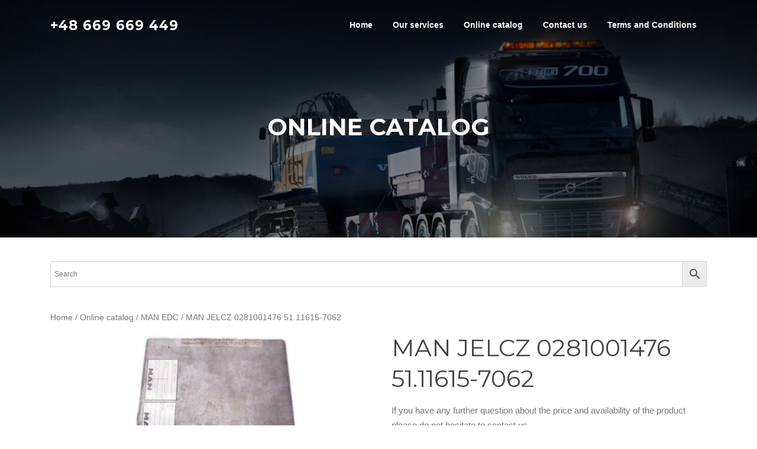

--- FILE ---
content_type: text/html; charset=UTF-8
request_url: https://motoconnect.eu/online-catalog/man-jelcz-0281001476-51116157062/
body_size: 10344
content:
<!DOCTYPE html>
<html dir="ltr" lang="en-GB">
<head>
<meta charset="UTF-8">
<meta name="viewport" content="width=device-width, initial-scale=1">
<link rel="profile" href="http://gmpg.org/xfn/11">
<link rel="pingback" href="https://motoconnect.eu/xmlrpc.php">

<title>MAN JELCZ 0281001476 51116157062 | Motoconnect.eu - Professional services for truck electronics</title>

		<!-- All in One SEO 4.2.9 - aioseo.com -->
		<meta name="robots" content="max-image-preview:large" />
		<link rel="canonical" href="https://motoconnect.eu/online-catalog/man-jelcz-0281001476-51116157062/" />
		<meta name="generator" content="All in One SEO (AIOSEO) 4.2.9 " />
		<meta name="google" content="nositelinkssearchbox" />
		<script type="application/ld+json" class="aioseo-schema">
			{"@context":"https:\/\/schema.org","@graph":[{"@type":"BreadcrumbList","@id":"https:\/\/motoconnect.eu\/online-catalog\/man-jelcz-0281001476-51116157062\/#breadcrumblist","itemListElement":[{"@type":"ListItem","@id":"https:\/\/motoconnect.eu\/#listItem","position":1,"item":{"@type":"WebPage","@id":"https:\/\/motoconnect.eu\/","name":"Home","description":"Reparation, programming, and other special operations on Mercedes (MB), Freightliner, BrahatBenz, MAN, SCANIA, MAZ, KAMAZ, CLASS, PONSSO, IVECO, RENAULT, NEW HOLLAND  and other trucks and buses.","url":"https:\/\/motoconnect.eu\/"},"nextItem":"https:\/\/motoconnect.eu\/online-catalog\/man-jelcz-0281001476-51116157062\/#listItem"},{"@type":"ListItem","@id":"https:\/\/motoconnect.eu\/online-catalog\/man-jelcz-0281001476-51116157062\/#listItem","position":2,"item":{"@type":"WebPage","@id":"https:\/\/motoconnect.eu\/online-catalog\/man-jelcz-0281001476-51116157062\/","name":"MAN JELCZ 0281001476 51.11615-7062","url":"https:\/\/motoconnect.eu\/online-catalog\/man-jelcz-0281001476-51116157062\/"},"previousItem":"https:\/\/motoconnect.eu\/#listItem"}]},{"@type":"ItemPage","@id":"https:\/\/motoconnect.eu\/online-catalog\/man-jelcz-0281001476-51116157062\/#itempage","url":"https:\/\/motoconnect.eu\/online-catalog\/man-jelcz-0281001476-51116157062\/","name":"MAN JELCZ 0281001476 51116157062 | Motoconnect.eu - Professional services for truck electronics","inLanguage":"en-GB","isPartOf":{"@id":"https:\/\/motoconnect.eu\/#website"},"breadcrumb":{"@id":"https:\/\/motoconnect.eu\/online-catalog\/man-jelcz-0281001476-51116157062\/#breadcrumblist"},"author":{"@id":"https:\/\/motoconnect.eu\/author\/szymon\/#author"},"creator":{"@id":"https:\/\/motoconnect.eu\/author\/szymon\/#author"},"image":{"@type":"ImageObject","url":"https:\/\/motoconnect.eu\/wp-content\/uploads\/2019\/02\/man-edc2.jpg","@id":"https:\/\/motoconnect.eu\/#mainImage","width":800,"height":600},"primaryImageOfPage":{"@id":"https:\/\/motoconnect.eu\/online-catalog\/man-jelcz-0281001476-51116157062\/#mainImage"},"datePublished":"2019-02-10T21:16:41+01:00","dateModified":"2021-01-05T12:52:31+01:00"},{"@type":"Organization","@id":"https:\/\/motoconnect.eu\/#organization","name":"Motoconnect Szymon Kryszak Sp\u00f3\u0142ka Komandytowa","url":"https:\/\/motoconnect.eu\/","contactPoint":{"@type":"ContactPoint","telephone":"+48669669449","contactType":"Customer Support"}},{"@type":"Person","@id":"https:\/\/motoconnect.eu\/author\/szymon\/#author","url":"https:\/\/motoconnect.eu\/author\/szymon\/","name":"Szymon Kryszak","image":{"@type":"ImageObject","@id":"https:\/\/motoconnect.eu\/online-catalog\/man-jelcz-0281001476-51116157062\/#authorImage","url":"https:\/\/secure.gravatar.com\/avatar\/9abb43d6760010cf0452543703a8ffef?s=96&d=mm&r=g","width":96,"height":96,"caption":"Szymon Kryszak"}},{"@type":"WebSite","@id":"https:\/\/motoconnect.eu\/#website","url":"https:\/\/motoconnect.eu\/","name":"Motoconnect.eu - Professional services for truck electronics","description":"Reparation, programming, and other special operations on Mercedes (MB), Freightliner, BrahatBenz, MAN, SCANIA, MAZ, KAMAZ, CLASS, PONSSO, IVECO, RENAULT, NEW HOLLAND  and other trucks and buses.","inLanguage":"en-GB","publisher":{"@id":"https:\/\/motoconnect.eu\/#organization"}}]}
		</script>
		<!-- All in One SEO -->

<link rel='dns-prefetch' href='//fonts.googleapis.com' />
<link rel="alternate" type="application/rss+xml" title="Motoconnect.eu - Professional services for truck electronics &raquo; Feed" href="https://motoconnect.eu/feed/" />
<link rel="alternate" type="application/rss+xml" title="Motoconnect.eu - Professional services for truck electronics &raquo; Comments Feed" href="https://motoconnect.eu/comments/feed/" />
		<!-- This site uses the Google Analytics by MonsterInsights plugin v8.12.1 - Using Analytics tracking - https://www.monsterinsights.com/ -->
		<!-- Note: MonsterInsights is not currently configured on this site. The site owner needs to authenticate with Google Analytics in the MonsterInsights settings panel. -->
					<!-- No UA code set -->
				<!-- / Google Analytics by MonsterInsights -->
		<script type="text/javascript">
window._wpemojiSettings = {"baseUrl":"https:\/\/s.w.org\/images\/core\/emoji\/14.0.0\/72x72\/","ext":".png","svgUrl":"https:\/\/s.w.org\/images\/core\/emoji\/14.0.0\/svg\/","svgExt":".svg","source":{"concatemoji":"https:\/\/motoconnect.eu\/wp-includes\/js\/wp-emoji-release.min.js?ver=6.1.9"}};
/*! This file is auto-generated */
!function(e,a,t){var n,r,o,i=a.createElement("canvas"),p=i.getContext&&i.getContext("2d");function s(e,t){var a=String.fromCharCode,e=(p.clearRect(0,0,i.width,i.height),p.fillText(a.apply(this,e),0,0),i.toDataURL());return p.clearRect(0,0,i.width,i.height),p.fillText(a.apply(this,t),0,0),e===i.toDataURL()}function c(e){var t=a.createElement("script");t.src=e,t.defer=t.type="text/javascript",a.getElementsByTagName("head")[0].appendChild(t)}for(o=Array("flag","emoji"),t.supports={everything:!0,everythingExceptFlag:!0},r=0;r<o.length;r++)t.supports[o[r]]=function(e){if(p&&p.fillText)switch(p.textBaseline="top",p.font="600 32px Arial",e){case"flag":return s([127987,65039,8205,9895,65039],[127987,65039,8203,9895,65039])?!1:!s([55356,56826,55356,56819],[55356,56826,8203,55356,56819])&&!s([55356,57332,56128,56423,56128,56418,56128,56421,56128,56430,56128,56423,56128,56447],[55356,57332,8203,56128,56423,8203,56128,56418,8203,56128,56421,8203,56128,56430,8203,56128,56423,8203,56128,56447]);case"emoji":return!s([129777,127995,8205,129778,127999],[129777,127995,8203,129778,127999])}return!1}(o[r]),t.supports.everything=t.supports.everything&&t.supports[o[r]],"flag"!==o[r]&&(t.supports.everythingExceptFlag=t.supports.everythingExceptFlag&&t.supports[o[r]]);t.supports.everythingExceptFlag=t.supports.everythingExceptFlag&&!t.supports.flag,t.DOMReady=!1,t.readyCallback=function(){t.DOMReady=!0},t.supports.everything||(n=function(){t.readyCallback()},a.addEventListener?(a.addEventListener("DOMContentLoaded",n,!1),e.addEventListener("load",n,!1)):(e.attachEvent("onload",n),a.attachEvent("onreadystatechange",function(){"complete"===a.readyState&&t.readyCallback()})),(e=t.source||{}).concatemoji?c(e.concatemoji):e.wpemoji&&e.twemoji&&(c(e.twemoji),c(e.wpemoji)))}(window,document,window._wpemojiSettings);
</script>
<style type="text/css">
img.wp-smiley,
img.emoji {
	display: inline !important;
	border: none !important;
	box-shadow: none !important;
	height: 1em !important;
	width: 1em !important;
	margin: 0 0.07em !important;
	vertical-align: -0.1em !important;
	background: none !important;
	padding: 0 !important;
}
</style>
	<link rel='stylesheet' id='wp-block-library-css' href='https://motoconnect.eu/wp-includes/css/dist/block-library/style.min.css?ver=6.1.9' type='text/css' media='all' />
<link rel='stylesheet' id='classic-theme-styles-css' href='https://motoconnect.eu/wp-includes/css/classic-themes.min.css?ver=1' type='text/css' media='all' />
<style id='global-styles-inline-css' type='text/css'>
body{--wp--preset--color--black: #000000;--wp--preset--color--cyan-bluish-gray: #abb8c3;--wp--preset--color--white: #ffffff;--wp--preset--color--pale-pink: #f78da7;--wp--preset--color--vivid-red: #cf2e2e;--wp--preset--color--luminous-vivid-orange: #ff6900;--wp--preset--color--luminous-vivid-amber: #fcb900;--wp--preset--color--light-green-cyan: #7bdcb5;--wp--preset--color--vivid-green-cyan: #00d084;--wp--preset--color--pale-cyan-blue: #8ed1fc;--wp--preset--color--vivid-cyan-blue: #0693e3;--wp--preset--color--vivid-purple: #9b51e0;--wp--preset--gradient--vivid-cyan-blue-to-vivid-purple: linear-gradient(135deg,rgba(6,147,227,1) 0%,rgb(155,81,224) 100%);--wp--preset--gradient--light-green-cyan-to-vivid-green-cyan: linear-gradient(135deg,rgb(122,220,180) 0%,rgb(0,208,130) 100%);--wp--preset--gradient--luminous-vivid-amber-to-luminous-vivid-orange: linear-gradient(135deg,rgba(252,185,0,1) 0%,rgba(255,105,0,1) 100%);--wp--preset--gradient--luminous-vivid-orange-to-vivid-red: linear-gradient(135deg,rgba(255,105,0,1) 0%,rgb(207,46,46) 100%);--wp--preset--gradient--very-light-gray-to-cyan-bluish-gray: linear-gradient(135deg,rgb(238,238,238) 0%,rgb(169,184,195) 100%);--wp--preset--gradient--cool-to-warm-spectrum: linear-gradient(135deg,rgb(74,234,220) 0%,rgb(151,120,209) 20%,rgb(207,42,186) 40%,rgb(238,44,130) 60%,rgb(251,105,98) 80%,rgb(254,248,76) 100%);--wp--preset--gradient--blush-light-purple: linear-gradient(135deg,rgb(255,206,236) 0%,rgb(152,150,240) 100%);--wp--preset--gradient--blush-bordeaux: linear-gradient(135deg,rgb(254,205,165) 0%,rgb(254,45,45) 50%,rgb(107,0,62) 100%);--wp--preset--gradient--luminous-dusk: linear-gradient(135deg,rgb(255,203,112) 0%,rgb(199,81,192) 50%,rgb(65,88,208) 100%);--wp--preset--gradient--pale-ocean: linear-gradient(135deg,rgb(255,245,203) 0%,rgb(182,227,212) 50%,rgb(51,167,181) 100%);--wp--preset--gradient--electric-grass: linear-gradient(135deg,rgb(202,248,128) 0%,rgb(113,206,126) 100%);--wp--preset--gradient--midnight: linear-gradient(135deg,rgb(2,3,129) 0%,rgb(40,116,252) 100%);--wp--preset--duotone--dark-grayscale: url('#wp-duotone-dark-grayscale');--wp--preset--duotone--grayscale: url('#wp-duotone-grayscale');--wp--preset--duotone--purple-yellow: url('#wp-duotone-purple-yellow');--wp--preset--duotone--blue-red: url('#wp-duotone-blue-red');--wp--preset--duotone--midnight: url('#wp-duotone-midnight');--wp--preset--duotone--magenta-yellow: url('#wp-duotone-magenta-yellow');--wp--preset--duotone--purple-green: url('#wp-duotone-purple-green');--wp--preset--duotone--blue-orange: url('#wp-duotone-blue-orange');--wp--preset--font-size--small: 13px;--wp--preset--font-size--medium: 20px;--wp--preset--font-size--large: 36px;--wp--preset--font-size--x-large: 42px;--wp--preset--spacing--20: 0.44rem;--wp--preset--spacing--30: 0.67rem;--wp--preset--spacing--40: 1rem;--wp--preset--spacing--50: 1.5rem;--wp--preset--spacing--60: 2.25rem;--wp--preset--spacing--70: 3.38rem;--wp--preset--spacing--80: 5.06rem;}:where(.is-layout-flex){gap: 0.5em;}body .is-layout-flow > .alignleft{float: left;margin-inline-start: 0;margin-inline-end: 2em;}body .is-layout-flow > .alignright{float: right;margin-inline-start: 2em;margin-inline-end: 0;}body .is-layout-flow > .aligncenter{margin-left: auto !important;margin-right: auto !important;}body .is-layout-constrained > .alignleft{float: left;margin-inline-start: 0;margin-inline-end: 2em;}body .is-layout-constrained > .alignright{float: right;margin-inline-start: 2em;margin-inline-end: 0;}body .is-layout-constrained > .aligncenter{margin-left: auto !important;margin-right: auto !important;}body .is-layout-constrained > :where(:not(.alignleft):not(.alignright):not(.alignfull)){max-width: var(--wp--style--global--content-size);margin-left: auto !important;margin-right: auto !important;}body .is-layout-constrained > .alignwide{max-width: var(--wp--style--global--wide-size);}body .is-layout-flex{display: flex;}body .is-layout-flex{flex-wrap: wrap;align-items: center;}body .is-layout-flex > *{margin: 0;}:where(.wp-block-columns.is-layout-flex){gap: 2em;}.has-black-color{color: var(--wp--preset--color--black) !important;}.has-cyan-bluish-gray-color{color: var(--wp--preset--color--cyan-bluish-gray) !important;}.has-white-color{color: var(--wp--preset--color--white) !important;}.has-pale-pink-color{color: var(--wp--preset--color--pale-pink) !important;}.has-vivid-red-color{color: var(--wp--preset--color--vivid-red) !important;}.has-luminous-vivid-orange-color{color: var(--wp--preset--color--luminous-vivid-orange) !important;}.has-luminous-vivid-amber-color{color: var(--wp--preset--color--luminous-vivid-amber) !important;}.has-light-green-cyan-color{color: var(--wp--preset--color--light-green-cyan) !important;}.has-vivid-green-cyan-color{color: var(--wp--preset--color--vivid-green-cyan) !important;}.has-pale-cyan-blue-color{color: var(--wp--preset--color--pale-cyan-blue) !important;}.has-vivid-cyan-blue-color{color: var(--wp--preset--color--vivid-cyan-blue) !important;}.has-vivid-purple-color{color: var(--wp--preset--color--vivid-purple) !important;}.has-black-background-color{background-color: var(--wp--preset--color--black) !important;}.has-cyan-bluish-gray-background-color{background-color: var(--wp--preset--color--cyan-bluish-gray) !important;}.has-white-background-color{background-color: var(--wp--preset--color--white) !important;}.has-pale-pink-background-color{background-color: var(--wp--preset--color--pale-pink) !important;}.has-vivid-red-background-color{background-color: var(--wp--preset--color--vivid-red) !important;}.has-luminous-vivid-orange-background-color{background-color: var(--wp--preset--color--luminous-vivid-orange) !important;}.has-luminous-vivid-amber-background-color{background-color: var(--wp--preset--color--luminous-vivid-amber) !important;}.has-light-green-cyan-background-color{background-color: var(--wp--preset--color--light-green-cyan) !important;}.has-vivid-green-cyan-background-color{background-color: var(--wp--preset--color--vivid-green-cyan) !important;}.has-pale-cyan-blue-background-color{background-color: var(--wp--preset--color--pale-cyan-blue) !important;}.has-vivid-cyan-blue-background-color{background-color: var(--wp--preset--color--vivid-cyan-blue) !important;}.has-vivid-purple-background-color{background-color: var(--wp--preset--color--vivid-purple) !important;}.has-black-border-color{border-color: var(--wp--preset--color--black) !important;}.has-cyan-bluish-gray-border-color{border-color: var(--wp--preset--color--cyan-bluish-gray) !important;}.has-white-border-color{border-color: var(--wp--preset--color--white) !important;}.has-pale-pink-border-color{border-color: var(--wp--preset--color--pale-pink) !important;}.has-vivid-red-border-color{border-color: var(--wp--preset--color--vivid-red) !important;}.has-luminous-vivid-orange-border-color{border-color: var(--wp--preset--color--luminous-vivid-orange) !important;}.has-luminous-vivid-amber-border-color{border-color: var(--wp--preset--color--luminous-vivid-amber) !important;}.has-light-green-cyan-border-color{border-color: var(--wp--preset--color--light-green-cyan) !important;}.has-vivid-green-cyan-border-color{border-color: var(--wp--preset--color--vivid-green-cyan) !important;}.has-pale-cyan-blue-border-color{border-color: var(--wp--preset--color--pale-cyan-blue) !important;}.has-vivid-cyan-blue-border-color{border-color: var(--wp--preset--color--vivid-cyan-blue) !important;}.has-vivid-purple-border-color{border-color: var(--wp--preset--color--vivid-purple) !important;}.has-vivid-cyan-blue-to-vivid-purple-gradient-background{background: var(--wp--preset--gradient--vivid-cyan-blue-to-vivid-purple) !important;}.has-light-green-cyan-to-vivid-green-cyan-gradient-background{background: var(--wp--preset--gradient--light-green-cyan-to-vivid-green-cyan) !important;}.has-luminous-vivid-amber-to-luminous-vivid-orange-gradient-background{background: var(--wp--preset--gradient--luminous-vivid-amber-to-luminous-vivid-orange) !important;}.has-luminous-vivid-orange-to-vivid-red-gradient-background{background: var(--wp--preset--gradient--luminous-vivid-orange-to-vivid-red) !important;}.has-very-light-gray-to-cyan-bluish-gray-gradient-background{background: var(--wp--preset--gradient--very-light-gray-to-cyan-bluish-gray) !important;}.has-cool-to-warm-spectrum-gradient-background{background: var(--wp--preset--gradient--cool-to-warm-spectrum) !important;}.has-blush-light-purple-gradient-background{background: var(--wp--preset--gradient--blush-light-purple) !important;}.has-blush-bordeaux-gradient-background{background: var(--wp--preset--gradient--blush-bordeaux) !important;}.has-luminous-dusk-gradient-background{background: var(--wp--preset--gradient--luminous-dusk) !important;}.has-pale-ocean-gradient-background{background: var(--wp--preset--gradient--pale-ocean) !important;}.has-electric-grass-gradient-background{background: var(--wp--preset--gradient--electric-grass) !important;}.has-midnight-gradient-background{background: var(--wp--preset--gradient--midnight) !important;}.has-small-font-size{font-size: var(--wp--preset--font-size--small) !important;}.has-medium-font-size{font-size: var(--wp--preset--font-size--medium) !important;}.has-large-font-size{font-size: var(--wp--preset--font-size--large) !important;}.has-x-large-font-size{font-size: var(--wp--preset--font-size--x-large) !important;}
.wp-block-navigation a:where(:not(.wp-element-button)){color: inherit;}
:where(.wp-block-columns.is-layout-flex){gap: 2em;}
.wp-block-pullquote{font-size: 1.5em;line-height: 1.6;}
</style>
<link rel='stylesheet' id='contact-form-7-css' href='https://motoconnect.eu/wp-content/plugins/contact-form-7/includes/css/styles.css?ver=5.7.2' type='text/css' media='all' />
<link rel='stylesheet' id='woocommerce-layout-css' href='https://motoconnect.eu/wp-content/plugins/woocommerce/assets/css/woocommerce-layout.css?ver=3.5.10' type='text/css' media='all' />
<link rel='stylesheet' id='woocommerce-smallscreen-css' href='https://motoconnect.eu/wp-content/plugins/woocommerce/assets/css/woocommerce-smallscreen.css?ver=3.5.10' type='text/css' media='only screen and (max-width: 768px)' />
<link rel='stylesheet' id='woocommerce-general-css' href='https://motoconnect.eu/wp-content/plugins/woocommerce/assets/css/woocommerce.css?ver=3.5.10' type='text/css' media='all' />
<style id='woocommerce-inline-inline-css' type='text/css'>
.woocommerce form .form-row .required { visibility: visible; }
</style>
<link rel='stylesheet' id='aws-style-css' href='https://motoconnect.eu/wp-content/plugins/advanced-woo-search/assets/css/common.min.css?ver=2.71' type='text/css' media='all' />
<link rel='stylesheet' id='screenr-fonts-css' href='https://fonts.googleapis.com/css?family=Open%2BSans%3A400%2C300%2C300italic%2C400italic%2C600%2C600italic%2C700%2C700italic%7CMontserrat%3A400%2C700&#038;subset=latin%2Clatin-ext' type='text/css' media='all' />
<link rel='stylesheet' id='font-awesome-css' href='https://motoconnect.eu/wp-content/themes/screenr/assets/css/font-awesome.min.css?ver=4.0.0' type='text/css' media='all' />
<link rel='stylesheet' id='bootstrap-css' href='https://motoconnect.eu/wp-content/themes/screenr/assets/css/bootstrap.min.css?ver=4.0.0' type='text/css' media='all' />
<link rel='stylesheet' id='screenr-style-css' href='https://motoconnect.eu/wp-content/themes/screenr/style.css?ver=6.1.9' type='text/css' media='all' />
<style id='screenr-style-inline-css' type='text/css'>
    .parallax-window.parallax-videolightbox .parallax-mirror::before{
        background-color: rgba(2,2,2,0.57);
    }
        #page-header-cover.swiper-slider.no-image .swiper-slide .overlay {
        background-color: #000000;
        opacity: 1;
    }
    
    
    
    
    
    
    
        .gallery-carousel .g-item{
        padding: 0px 10px;
    }
    .gallery-carousel {
        margin-left: -10px;
        margin-right: -10px;
    }
    .gallery-grid .g-item, .gallery-masonry .g-item .inner {
        padding: 10px;
    }
    .gallery-grid, .gallery-masonry {
        margin: -10px;
    }
    
</style>
<link rel='stylesheet' id='screenr-gallery-lightgallery-css' href='https://motoconnect.eu/wp-content/themes/screenr/assets/css/lightgallery.css?ver=6.1.9' type='text/css' media='all' />
<link rel='stylesheet' id='screenr-woocommerce-css' href='https://motoconnect.eu/wp-content/themes/screenr/woocommerce.css?ver=6.1.9' type='text/css' media='all' />
<script type='text/javascript' src='https://motoconnect.eu/wp-includes/js/jquery/jquery.min.js?ver=3.6.1' id='jquery-core-js'></script>
<script type='text/javascript' src='https://motoconnect.eu/wp-includes/js/jquery/jquery-migrate.min.js?ver=3.3.2' id='jquery-migrate-js'></script>
<link rel="https://api.w.org/" href="https://motoconnect.eu/wp-json/" /><link rel="alternate" type="application/json" href="https://motoconnect.eu/wp-json/wp/v2/product/350541" /><link rel="EditURI" type="application/rsd+xml" title="RSD" href="https://motoconnect.eu/xmlrpc.php?rsd" />
<link rel="wlwmanifest" type="application/wlwmanifest+xml" href="https://motoconnect.eu/wp-includes/wlwmanifest.xml" />
<meta name="generator" content="WordPress 6.1.9" />
<meta name="generator" content="WooCommerce 3.5.10" />
<link rel='shortlink' href='https://motoconnect.eu/?p=350541' />
<link rel="alternate" type="application/json+oembed" href="https://motoconnect.eu/wp-json/oembed/1.0/embed?url=https%3A%2F%2Fmotoconnect.eu%2Fonline-catalog%2Fman-jelcz-0281001476-51116157062%2F" />
<link rel="alternate" type="text/xml+oembed" href="https://motoconnect.eu/wp-json/oembed/1.0/embed?url=https%3A%2F%2Fmotoconnect.eu%2Fonline-catalog%2Fman-jelcz-0281001476-51116157062%2F&#038;format=xml" />
	<noscript><style>.woocommerce-product-gallery{ opacity: 1 !important; }</style></noscript>
	
                <script>
                
                    window.addEventListener("load", function() {
                        
                        var awsDiviSearch = document.querySelectorAll("header .et_pb_menu__search-button");
                        if ( awsDiviSearch ) {
                            for (var i = 0; i < awsDiviSearch.length; i++) {
                                awsDiviSearch[i].addEventListener("click", function() {
                                    window.setTimeout(function(){
                                        document.querySelector(".et_pb_menu__search-container .aws-container .aws-search-field").focus();
                                        jQuery( ".aws-search-result" ).hide();
                                    }, 100);
                                }, false);
                            }
                        }

                    }, false);

                </script><link rel="icon" href="https://motoconnect.eu/wp-content/uploads/2019/07/cropped-motoconnect_icon-32x32.png" sizes="32x32" />
<link rel="icon" href="https://motoconnect.eu/wp-content/uploads/2019/07/cropped-motoconnect_icon-192x192.png" sizes="192x192" />
<link rel="apple-touch-icon" href="https://motoconnect.eu/wp-content/uploads/2019/07/cropped-motoconnect_icon-180x180.png" />
<meta name="msapplication-TileImage" content="https://motoconnect.eu/wp-content/uploads/2019/07/cropped-motoconnect_icon-270x270.png" />
</head>

<body class="product-template-default single single-product postid-350541 woocommerce woocommerce-page woocommerce-no-js has-site-title no-site-tagline header-layout-fixed">
<div id="page" class="site">
	<a class="skip-link screen-reader-text" href="#content">Skip to content</a>
    	<header id="masthead" class="site-header sticky-header transparent" role="banner">
		<div class="container">
			    <div class="site-branding">
                        <p class="site-title"><a href="tel:0048669669449" rel="home">+48 669 669 449</a></p>
                    </div><!-- .site-branding -->
    
			<div class="header-right-wrapper">
				<a href="#" id="nav-toggle">Menu<span></span></a>
				<nav id="site-navigation" class="main-navigation" role="navigation">
					<ul class="nav-menu">
						<li id="menu-item-42" class="menu-item menu-item-type-custom menu-item-object-custom menu-item-home menu-item-42"><a href="https://motoconnect.eu/#home">Home</a></li>
<li id="menu-item-50" class="menu-item menu-item-type-custom menu-item-object-custom menu-item-home menu-item-50"><a href="https://motoconnect.eu/#our-services">Our services</a></li>
<li id="menu-item-1258" class="menu-item menu-item-type-post_type menu-item-object-page current_page_parent menu-item-1258"><a href="https://motoconnect.eu/online-catalog/">Online catalog</a></li>
<li id="menu-item-1228" class="menu-item menu-item-type-custom menu-item-object-custom menu-item-home menu-item-1228"><a href="https://motoconnect.eu/#contact">Contact us</a></li>
<li id="menu-item-352311" class="menu-item menu-item-type-custom menu-item-object-custom menu-item-352311"><a href="https://motoconnect.eu/wp-content/uploads/2024/10/terms_and_conditions.pdf">Terms and Conditions</a></li>
					</ul>
				</nav>
				<!-- #site-navigation -->
			</div>

		</div>
	</header><!-- #masthead -->
    <section id="page-header-cover" class="section-slider swiper-slider fixed has-image" >
        <div class="swiper-container" data-autoplay="0">
            <div class="swiper-wrapper">
                <div class="swiper-slide slide-align-center" style="background-image: url('https://motoconnect.eu/wp-content/uploads/2018/11/cropped-truck5.jpg');" ><div class="swiper-slide-intro"><div class="swiper-intro-inner" style="padding-top: 13%; padding-bottom: 13%; " ><h2 class="swiper-slide-heading">Online catalog</h2></div></div><div class="overlay"></div></div>            </div>
        </div>
    </section>
    <div id="content" class="site-content">
    <div id="content-inside" class="container no-sidebar">
        <div id="primary" class="content-area">
            <main id="main" class="site-main" role="main">
				<div class="aws-container" data-url="/?wc-ajax=aws_action" data-siteurl="https://motoconnect.eu" data-lang="" data-show-loader="true" data-show-more="true" data-show-page="true" data-ajax-search="true" data-show-clear="true" data-mobile-screen="false" data-use-analytics="false" data-min-chars="1" data-buttons-order="2" data-timeout="300" data-is-mobile="false" data-page-id="350541" data-tax="" ><form class="aws-search-form" action="https://motoconnect.eu/" method="get" role="search" ><div class="aws-wrapper"><label class="aws-search-label" for="69713d3260063">Search</label><input type="search" name="s" id="69713d3260063" value="" class="aws-search-field" placeholder="Search" autocomplete="off" /><input type="hidden" name="post_type" value="product"><input type="hidden" name="type_aws" value="true"><div class="aws-search-clear"><span>×</span></div><div class="aws-loader"></div></div><div class="aws-search-btn aws-form-btn"><span class="aws-search-btn_icon"><svg focusable="false" xmlns="http://www.w3.org/2000/svg" viewBox="0 0 24 24" width="24px"><path d="M15.5 14h-.79l-.28-.27C15.41 12.59 16 11.11 16 9.5 16 5.91 13.09 3 9.5 3S3 5.91 3 9.5 5.91 16 9.5 16c1.61 0 3.09-.59 4.23-1.57l.27.28v.79l5 4.99L20.49 19l-4.99-5zm-6 0C7.01 14 5 11.99 5 9.5S7.01 5 9.5 5 14 7.01 14 9.5 11.99 14 9.5 14z"></path></svg></span></div></form></div>                <div id="primary" class="content-area"><main id="main" class="site-main" role="main"><nav class="woocommerce-breadcrumb"><a href="https://motoconnect.eu">Home</a>&nbsp;&#47;&nbsp;<a href="https://motoconnect.eu/online-catalog/">Online catalog</a>&nbsp;&#47;&nbsp;<a href="https://motoconnect.eu/products/man-edc/">MAN EDC</a>&nbsp;&#47;&nbsp;MAN JELCZ 0281001476 51.11615-7062</nav><div class="woocommerce-notices-wrapper"></div><div id="product-350541" class="post-350541 product type-product status-publish has-post-thumbnail product_cat-man-edc product_tag-0-281-001-476 product_tag-13108 product_tag-13107 first instock taxable shipping-taxable purchasable product-type-simple">

	<div class="woocommerce-product-gallery woocommerce-product-gallery--with-images woocommerce-product-gallery--columns-4 images" data-columns="4" style="opacity: 0; transition: opacity .25s ease-in-out;">
	<figure class="woocommerce-product-gallery__wrapper">
		<div data-thumb="https://motoconnect.eu/wp-content/uploads/2019/02/man-edc2-100x100.jpg" class="woocommerce-product-gallery__image"><a href="https://motoconnect.eu/wp-content/uploads/2019/02/man-edc2.jpg"><img width="600" height="450" src="https://motoconnect.eu/wp-content/uploads/2019/02/man-edc2-600x450.jpg" class="wp-post-image" alt="" decoding="async" loading="lazy" title="man edc2" data-caption="" data-src="https://motoconnect.eu/wp-content/uploads/2019/02/man-edc2.jpg" data-large_image="https://motoconnect.eu/wp-content/uploads/2019/02/man-edc2.jpg" data-large_image_width="800" data-large_image_height="600" srcset="https://motoconnect.eu/wp-content/uploads/2019/02/man-edc2-600x450.jpg 600w, https://motoconnect.eu/wp-content/uploads/2019/02/man-edc2-300x225.jpg 300w, https://motoconnect.eu/wp-content/uploads/2019/02/man-edc2-768x576.jpg 768w, https://motoconnect.eu/wp-content/uploads/2019/02/man-edc2.jpg 800w" sizes="(max-width: 600px) 100vw, 600px" /></a></div>	</figure>
</div>

	<div class="summary entry-summary">
		<h1 class="product_title entry-title">MAN JELCZ 0281001476 51.11615-7062</h1><p class="price"></p>

	
	<form class="cart" action="https://motoconnect.eu/online-catalog/man-jelcz-0281001476-51116157062/" method="post" enctype='multipart/form-data'>
		<div>If you have any further question about the price and availability of the product please do not hesitate to contact us.</div>
<div>tel. 0048 669 669 449</div>
<div>e-mail: <a href="mailto:motoconnect24@gmail.com" target="_blank" rel="noopener">motoconnect24@gmail.com</a></div>
	</form>

	
<div class="product_meta">

	
	
		<span class="sku_wrapper">SKU: <span class="sku">0281001476</span></span>

	
	<span class="posted_in">Category: <a href="https://motoconnect.eu/products/man-edc/" rel="tag">MAN EDC</a></span>
	<span class="tagged_as">Tags: <a href="https://motoconnect.eu/tag-products/0-281-001-476/" rel="tag">0 281 001 476</a>, <a href="https://motoconnect.eu/tag-products/0281001476/" rel="tag">0281001476</a>, <a href="https://motoconnect.eu/tag-products/51116157062/" rel="tag">51116157062</a></span>
	
</div>
	</div>

	
	<div class="woocommerce-tabs wc-tabs-wrapper">
		<ul class="tabs wc-tabs" role="tablist">
							<li class="additional_information_tab" id="tab-title-additional_information" role="tab" aria-controls="tab-additional_information">
					<a href="#tab-additional_information">Additional information</a>
				</li>
					</ul>
					<div class="woocommerce-Tabs-panel woocommerce-Tabs-panel--additional_information panel entry-content wc-tab" id="tab-additional_information" role="tabpanel" aria-labelledby="tab-title-additional_information">
				
	<h2>Additional information</h2>

<table class="shop_attributes">
	
	
			<tr>
			<th>Make</th>
			<td><p>MAN</p>
</td>
		</tr>
			<tr>
			<th>Number</th>
			<td><p>0281001476</p>
</td>
		</tr>
	</table>
			</div>
			</div>


	<section class="related products">

		<h2>Related products</h2>

		<ul class="products columns-4">

			
				<li class="post-20605 product type-product status-publish has-post-thumbnail product_cat-man-edc product_tag-3098 product_tag-51-25803-1008 product_tag-3109 first instock taxable shipping-taxable purchasable product-type-simple">
	<a href="https://motoconnect.eu/online-catalog/man-tgx-0281020067-51258031008/" class="woocommerce-LoopProduct-link woocommerce-loop-product__link"><img width="300" height="300" src="https://motoconnect.eu/wp-content/uploads/2018/12/motoconnect-computer-edc-26-300x300.jpg" class="attachment-woocommerce_thumbnail size-woocommerce_thumbnail" alt="MAN TGX 0281020067 51258031008" decoding="async" loading="lazy" srcset="https://motoconnect.eu/wp-content/uploads/2018/12/motoconnect-computer-edc-26-300x300.jpg 300w, https://motoconnect.eu/wp-content/uploads/2018/12/motoconnect-computer-edc-26-150x150.jpg 150w, https://motoconnect.eu/wp-content/uploads/2018/12/motoconnect-computer-edc-26-100x100.jpg 100w" sizes="(max-width: 300px) 100vw, 300px" /><h2 class="woocommerce-loop-product__title">MAN 0281020067 51.25803-1008</h2>
</a><a href="https://motoconnect.eu/online-catalog/man-tgx-0281020067-51258031008/" data-product_id="20605" class="button product_type_simple">Request for price</a></li>

			
				<li class="post-20594 product type-product status-publish has-post-thumbnail product_cat-man-edc product_tag-3086 product_tag-51-25803-7081 product_tag-3087 instock taxable shipping-taxable purchasable product-type-simple">
	<a href="https://motoconnect.eu/online-catalog/man-tga-tgx-0281020056-51258037081/" class="woocommerce-LoopProduct-link woocommerce-loop-product__link"><img width="300" height="300" src="https://motoconnect.eu/wp-content/uploads/2018/12/motoconnect-computer-edc-15-300x300.jpg" class="attachment-woocommerce_thumbnail size-woocommerce_thumbnail" alt="MAN TGA TGX 0281020056 51258037081" decoding="async" loading="lazy" srcset="https://motoconnect.eu/wp-content/uploads/2018/12/motoconnect-computer-edc-15-300x300.jpg 300w, https://motoconnect.eu/wp-content/uploads/2018/12/motoconnect-computer-edc-15-150x150.jpg 150w, https://motoconnect.eu/wp-content/uploads/2018/12/motoconnect-computer-edc-15-100x100.jpg 100w" sizes="(max-width: 300px) 100vw, 300px" /><h2 class="woocommerce-loop-product__title">MAN 0281020056 51.25803-7081</h2>
</a><a href="https://motoconnect.eu/online-catalog/man-tga-tgx-0281020056-51258037081/" data-product_id="20594" class="button product_type_simple">Request for price</a></li>

			
				<li class="post-20582 product type-product status-publish has-post-thumbnail product_cat-man-edc product_tag-3061 product_tag-51-11617-1014 instock taxable shipping-taxable purchasable product-type-simple">
	<a href="https://motoconnect.eu/online-catalog/man-tga-tgl-0281010255-51116171014/" class="woocommerce-LoopProduct-link woocommerce-loop-product__link"><img width="300" height="300" src="https://motoconnect.eu/wp-content/uploads/2018/12/motoconnect-computer-edc-3-300x300.jpg" class="attachment-woocommerce_thumbnail size-woocommerce_thumbnail" alt="MAN TGA TGL 0281010255 51116171014" decoding="async" loading="lazy" srcset="https://motoconnect.eu/wp-content/uploads/2018/12/motoconnect-computer-edc-3-300x300.jpg 300w, https://motoconnect.eu/wp-content/uploads/2018/12/motoconnect-computer-edc-3-150x150.jpg 150w, https://motoconnect.eu/wp-content/uploads/2018/12/motoconnect-computer-edc-3-100x100.jpg 100w" sizes="(max-width: 300px) 100vw, 300px" /><h2 class="woocommerce-loop-product__title">MAN 0281010255 51.11617-1014</h2>
</a><a href="https://motoconnect.eu/online-catalog/man-tga-tgl-0281010255-51116171014/" data-product_id="20582" class="button product_type_simple">Request for price</a></li>

			
				<li class="post-20601 product type-product status-publish has-post-thumbnail product_cat-man-edc product_tag-3098 product_tag-51-25803-7990 product_tag-3105 last instock taxable shipping-taxable purchasable product-type-simple">
	<a href="https://motoconnect.eu/online-catalog/man-tgx-0281020067-51258037990/" class="woocommerce-LoopProduct-link woocommerce-loop-product__link"><img width="300" height="300" src="https://motoconnect.eu/wp-content/uploads/2018/12/motoconnect-computer-edc-22-300x300.jpg" class="attachment-woocommerce_thumbnail size-woocommerce_thumbnail" alt="MAN TGX 0281020067 51258037990" decoding="async" loading="lazy" srcset="https://motoconnect.eu/wp-content/uploads/2018/12/motoconnect-computer-edc-22-300x300.jpg 300w, https://motoconnect.eu/wp-content/uploads/2018/12/motoconnect-computer-edc-22-150x150.jpg 150w, https://motoconnect.eu/wp-content/uploads/2018/12/motoconnect-computer-edc-22-100x100.jpg 100w" sizes="(max-width: 300px) 100vw, 300px" /><h2 class="woocommerce-loop-product__title">MAN 0281020067 51.25803-7990</h2>
</a><a href="https://motoconnect.eu/online-catalog/man-tgx-0281020067-51258037990/" data-product_id="20601" class="button product_type_simple">Request for price</a></li>

			
		</ul>

	</section>

</div>

</main></div>            </main><!-- #main -->
        </div><!-- #primary -->
        
    </div><!--#content-inside -->
</div><!-- #content -->

	<footer id="colophon" class="site-footer" role="contentinfo">
					<div class="footer-widgets section-padding ">
				<div class="container">
					<div class="row">
														<div id="footer-1" class="col-md-4 col-sm-12 footer-column widget-area sidebar" role="complementary">
									<aside id="text-2" class="widget widget_text"><h3 class="widget-title">About us</h3>			<div class="textwidget"><p align="justify">The company offers professional services – reparation, programming, and other special operations on Mercedes (MB), Freightliner, BrahatBenz, MAN, SCANIA, MAZ, KAMAZ, CLASS, PONSSO, IVECO, RENAULT, NEW HOLLAND and other trucks and buses. </p>
</div>
		</aside>								</div>
																<div id="footer-2" class="col-md-4 col-sm-12 footer-column widget-area sidebar" role="complementary">
									<aside id="text-3" class="widget widget_text"><h3 class="widget-title">Company Adress</h3>			<div class="textwidget"><div class="contact-info-item">
	<div class="contact-text"><i class="fa fa-map-marker"></i></div>
	<div class="contact-value">MOTOCONNECT<br>
Mokra 39/8 Street<br>
	03-562 Warsaw, POLAND
</div>
</div>
<div class="contact-info-item">
	<div class="contact-text"><i class="fa fa-phone"></i></div>
	<div class="contact-value"><a href="tel:48-669-669-449">+48 669 669 449</a></div>
</div>
<div class="contact-info-item">
	<div class="contact-text"><i class="fa fa-envelope"></i></div>
	<div class="contact-value"><a href="motoconnect24@gmail.com">motoconnect24@gmail.com</a></div>
</div>
</div>
		</aside>								</div>
																<div id="footer-3" class="col-md-4 col-sm-12 footer-column widget-area sidebar" role="complementary">
									<aside id="text-4" class="widget widget_text"><h3 class="widget-title">Business Hours</h3>			<div class="textwidget"><p>Our support available to help you 8 hours a day, six days a week.</p>
<ul class="hours"><li>Monday-Friday: <span>8:00 - 16:00 UTC+1</span></li><li>Saturday: <span>Closed</span></li><li>Sunday: <span>Closed</span></li></ul></div>
		</aside>								</div>
													</div>
				</div>
			</div>
		
            <div class=" site-info">
        <div class="container">
            <div class="site-copyright">
                Copyright &copy; 2026 Motoconnect.eu - Professional services for truck electronics. All Rights Reserved.            </div><!-- .site-copyright -->
            
        </div>
    </div><!-- .site-info -->
    
	</footer><!-- #colophon -->
</div><!-- #page -->

<script type="application/ld+json">{"@context":"https:\/\/schema.org\/","@graph":[{"@context":"https:\/\/schema.org\/","@type":"BreadcrumbList","itemListElement":[{"@type":"ListItem","position":1,"item":{"name":"Home","@id":"https:\/\/motoconnect.eu"}},{"@type":"ListItem","position":2,"item":{"name":"Online catalog","@id":"https:\/\/motoconnect.eu\/online-catalog\/"}},{"@type":"ListItem","position":3,"item":{"name":"MAN EDC","@id":"https:\/\/motoconnect.eu\/products\/man-edc\/"}},{"@type":"ListItem","position":4,"item":{"name":"MAN JELCZ 0281001476 51.11615-7062","@id":"https:\/\/motoconnect.eu\/online-catalog\/man-jelcz-0281001476-51116157062\/"}}]},{"@context":"https:\/\/schema.org\/","@type":"Product","@id":"https:\/\/motoconnect.eu\/online-catalog\/man-jelcz-0281001476-51116157062\/#product","name":"MAN JELCZ 0281001476 51.11615-7062","url":"https:\/\/motoconnect.eu\/online-catalog\/man-jelcz-0281001476-51116157062\/","image":"https:\/\/motoconnect.eu\/wp-content\/uploads\/2019\/02\/man-edc2.jpg","description":"","sku":"0281001476","offers":[]}]}</script>	<script type="text/javascript">
		var c = document.body.className;
		c = c.replace(/woocommerce-no-js/, 'woocommerce-js');
		document.body.className = c;
	</script>
	<script type='text/javascript' src='https://motoconnect.eu/wp-content/plugins/contact-form-7/includes/swv/js/index.js?ver=5.7.2' id='swv-js'></script>
<script type='text/javascript' id='contact-form-7-js-extra'>
/* <![CDATA[ */
var wpcf7 = {"api":{"root":"https:\/\/motoconnect.eu\/wp-json\/","namespace":"contact-form-7\/v1"}};
/* ]]> */
</script>
<script type='text/javascript' src='https://motoconnect.eu/wp-content/plugins/contact-form-7/includes/js/index.js?ver=5.7.2' id='contact-form-7-js'></script>
<script type='text/javascript' src='https://motoconnect.eu/wp-content/plugins/woocommerce/assets/js/jquery-blockui/jquery.blockUI.min.js?ver=2.70' id='jquery-blockui-js'></script>
<script type='text/javascript' id='wc-add-to-cart-js-extra'>
/* <![CDATA[ */
var wc_add_to_cart_params = {"ajax_url":"\/wp-admin\/admin-ajax.php","wc_ajax_url":"\/?wc-ajax=%%endpoint%%","i18n_view_cart":"View basket","cart_url":"https:\/\/motoconnect.eu\/koszyk\/","is_cart":"","cart_redirect_after_add":"no"};
/* ]]> */
</script>
<script type='text/javascript' src='https://motoconnect.eu/wp-content/plugins/woocommerce/assets/js/frontend/add-to-cart.min.js?ver=3.5.10' id='wc-add-to-cart-js'></script>
<script type='text/javascript' id='wc-single-product-js-extra'>
/* <![CDATA[ */
var wc_single_product_params = {"i18n_required_rating_text":"Please select a rating","review_rating_required":"no","flexslider":{"rtl":false,"animation":"slide","smoothHeight":true,"directionNav":false,"controlNav":"thumbnails","slideshow":false,"animationSpeed":500,"animationLoop":false,"allowOneSlide":false},"zoom_enabled":"","zoom_options":[],"photoswipe_enabled":"","photoswipe_options":{"shareEl":false,"closeOnScroll":false,"history":false,"hideAnimationDuration":0,"showAnimationDuration":0},"flexslider_enabled":""};
/* ]]> */
</script>
<script type='text/javascript' src='https://motoconnect.eu/wp-content/plugins/woocommerce/assets/js/frontend/single-product.min.js?ver=3.5.10' id='wc-single-product-js'></script>
<script type='text/javascript' src='https://motoconnect.eu/wp-content/plugins/woocommerce/assets/js/js-cookie/js.cookie.min.js?ver=2.1.4' id='js-cookie-js'></script>
<script type='text/javascript' id='woocommerce-js-extra'>
/* <![CDATA[ */
var woocommerce_params = {"ajax_url":"\/wp-admin\/admin-ajax.php","wc_ajax_url":"\/?wc-ajax=%%endpoint%%"};
/* ]]> */
</script>
<script type='text/javascript' src='https://motoconnect.eu/wp-content/plugins/woocommerce/assets/js/frontend/woocommerce.min.js?ver=3.5.10' id='woocommerce-js'></script>
<script type='text/javascript' id='wc-cart-fragments-js-extra'>
/* <![CDATA[ */
var wc_cart_fragments_params = {"ajax_url":"\/wp-admin\/admin-ajax.php","wc_ajax_url":"\/?wc-ajax=%%endpoint%%","cart_hash_key":"wc_cart_hash_24338a2b3f48c2fb224e4bad839fa80c","fragment_name":"wc_fragments_24338a2b3f48c2fb224e4bad839fa80c"};
/* ]]> */
</script>
<script type='text/javascript' src='https://motoconnect.eu/wp-content/plugins/woocommerce/assets/js/frontend/cart-fragments.min.js?ver=3.5.10' id='wc-cart-fragments-js'></script>
<script type='text/javascript' id='aws-script-js-extra'>
/* <![CDATA[ */
var aws_vars = {"sale":"Sale!","sku":"SKU: ","showmore":"View all results","noresults":"Nothing found"};
/* ]]> */
</script>
<script type='text/javascript' src='https://motoconnect.eu/wp-content/plugins/advanced-woo-search/assets/js/common.min.js?ver=2.71' id='aws-script-js'></script>
<script type='text/javascript' id='mailchimp-woocommerce-js-extra'>
/* <![CDATA[ */
var mailchimp_public_data = {"site_url":"https:\/\/motoconnect.eu","ajax_url":"https:\/\/motoconnect.eu\/wp-admin\/admin-ajax.php","disable_carts":"","subscribers_only":"","language":"en","allowed_to_set_cookies":"1"};
/* ]]> */
</script>
<script type='text/javascript' src='https://motoconnect.eu/wp-content/plugins/mailchimp-for-woocommerce/public/js/mailchimp-woocommerce-public.min.js?ver=2.7.6.01' id='mailchimp-woocommerce-js'></script>
<script type='text/javascript' src='https://motoconnect.eu/wp-content/themes/screenr/assets/js/plugins.js?ver=4.0.0' id='screenr-plugin-js'></script>
<script type='text/javascript' src='https://motoconnect.eu/wp-content/themes/screenr/assets/js/bootstrap.min.js?ver=4.0.0' id='bootstrap-js'></script>
<script type='text/javascript' id='screenr-theme-js-extra'>
/* <![CDATA[ */
var Screenr = {"ajax_url":"https:\/\/motoconnect.eu\/wp-admin\/admin-ajax.php","full_screen_slider":"1","header_layout":"transparent","slider_parallax":"1","is_home_front_page":"0","autoplay":"7000","speed":"700","effect":"slide","gallery_enable":""};
/* ]]> */
</script>
<script type='text/javascript' src='https://motoconnect.eu/wp-content/themes/screenr/assets/js/theme.js?ver=20120206' id='screenr-theme-js'></script>

</body>
</html>
